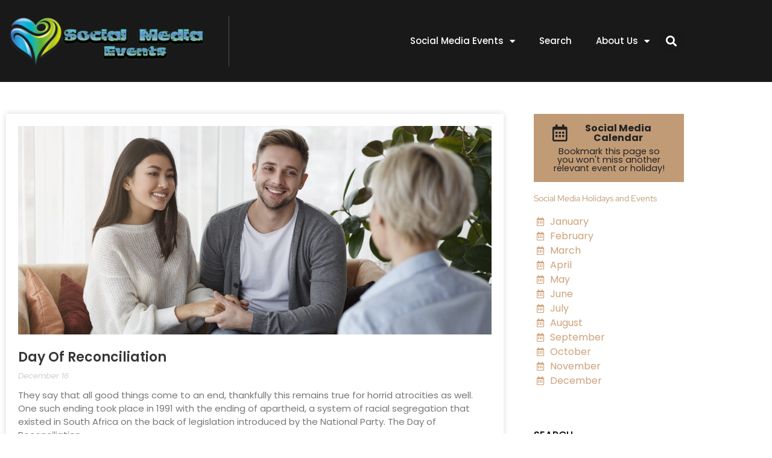

--- FILE ---
content_type: text/html; charset=utf-8
request_url: https://www.google.com/recaptcha/api2/aframe
body_size: 268
content:
<!DOCTYPE HTML><html><head><meta http-equiv="content-type" content="text/html; charset=UTF-8"></head><body><script nonce="VyjqCJtzNXpKGl5QnoCbYg">/** Anti-fraud and anti-abuse applications only. See google.com/recaptcha */ try{var clients={'sodar':'https://pagead2.googlesyndication.com/pagead/sodar?'};window.addEventListener("message",function(a){try{if(a.source===window.parent){var b=JSON.parse(a.data);var c=clients[b['id']];if(c){var d=document.createElement('img');d.src=c+b['params']+'&rc='+(localStorage.getItem("rc::a")?sessionStorage.getItem("rc::b"):"");window.document.body.appendChild(d);sessionStorage.setItem("rc::e",parseInt(sessionStorage.getItem("rc::e")||0)+1);localStorage.setItem("rc::h",'1767153886620');}}}catch(b){}});window.parent.postMessage("_grecaptcha_ready", "*");}catch(b){}</script></body></html>

--- FILE ---
content_type: text/css
request_url: https://socialmedia.events/wp-content/uploads/elementor/css/post-6364.css?ver=1766443794
body_size: 628
content:
.elementor-kit-6364{--e-global-color-primary:#775B41;--e-global-color-secondary:#54595F;--e-global-color-text:#7A7A7A;--e-global-color-accent:#C09A76;--e-global-typography-primary-font-family:"Roboto";--e-global-typography-primary-font-weight:600;--e-global-typography-secondary-font-family:"Roboto Slab";--e-global-typography-secondary-font-weight:400;--e-global-typography-text-font-family:"Roboto";--e-global-typography-text-font-weight:400;--e-global-typography-accent-font-family:"Roboto";--e-global-typography-accent-font-weight:500;color:#232323;font-family:"Poppins", Sans-serif;}.elementor-kit-6364 button,.elementor-kit-6364 input[type="button"],.elementor-kit-6364 input[type="submit"],.elementor-kit-6364 .elementor-button{background-color:#C19B76;font-family:"Poppins", Sans-serif;color:#FFFFFF;border-style:solid;border-width:1px 1px 1px 1px;border-color:#C19B76;border-radius:0px 0px 0px 0px;}.elementor-kit-6364 e-page-transition{background-color:#FFBC7D;}.elementor-kit-6364 a{color:#CEA279;}.elementor-kit-6364 h1{font-family:"Poppins", Sans-serif;}.elementor-kit-6364 h2{color:var( --e-global-color-accent );font-family:"Poor Story", Sans-serif;}.elementor-kit-6364 h3{font-family:"Poppins", Sans-serif;}.elementor-kit-6364 h4{font-family:"Poppins", Sans-serif;}.elementor-kit-6364 h5{font-family:"Poppins", Sans-serif;}.elementor-kit-6364 h6{font-family:"Poppins", Sans-serif;}.elementor-kit-6364 label{color:#232323;font-family:"Poppins", Sans-serif;}.elementor-kit-6364 input:not([type="button"]):not([type="submit"]),.elementor-kit-6364 textarea,.elementor-kit-6364 .elementor-field-textual{color:#555555;background-color:#FFFFFF;border-style:solid;border-width:0px 0px 0px 0px;border-color:#818A91;border-radius:0px 0px 0px 0px;}.elementor-section.elementor-section-boxed > .elementor-container{max-width:1140px;}.e-con{--container-max-width:1140px;}.elementor-widget:not(:last-child){margin-block-end:20px;}.elementor-element{--widgets-spacing:20px 20px;--widgets-spacing-row:20px;--widgets-spacing-column:20px;}{}h1.entry-title{display:var(--page-title-display);}@media(max-width:1024px){.elementor-section.elementor-section-boxed > .elementor-container{max-width:1024px;}.e-con{--container-max-width:1024px;}}@media(max-width:767px){.elementor-section.elementor-section-boxed > .elementor-container{max-width:767px;}.e-con{--container-max-width:767px;}}

--- FILE ---
content_type: text/css
request_url: https://socialmedia.events/wp-content/uploads/elementor/css/post-6408.css?ver=1766443794
body_size: 1152
content:
.elementor-6408 .elementor-element.elementor-element-3603313c > .elementor-container > .elementor-column > .elementor-widget-wrap{align-content:center;align-items:center;}.elementor-6408 .elementor-element.elementor-element-3603313c:not(.elementor-motion-effects-element-type-background), .elementor-6408 .elementor-element.elementor-element-3603313c > .elementor-motion-effects-container > .elementor-motion-effects-layer{background-color:#191919;}.elementor-6408 .elementor-element.elementor-element-3603313c{transition:background 0.3s, border 0.3s, border-radius 0.3s, box-shadow 0.3s;padding:26.25px 0px 26.25px 0px;}.elementor-6408 .elementor-element.elementor-element-3603313c > .elementor-background-overlay{transition:background 0.3s, border-radius 0.3s, opacity 0.3s;}.elementor-bc-flex-widget .elementor-6408 .elementor-element.elementor-element-31881507.elementor-column .elementor-widget-wrap{align-items:center;}.elementor-6408 .elementor-element.elementor-element-31881507.elementor-column.elementor-element[data-element_type="column"] > .elementor-widget-wrap.elementor-element-populated{align-content:center;align-items:center;}.elementor-6408 .elementor-element.elementor-element-31881507 > .elementor-element-populated{border-style:solid;border-width:0px 1px 0px 0px;border-color:rgba(215, 215, 215, 0.3);padding:0px 10px 0px 10px;}.elementor-6408 .elementor-element.elementor-element-31881507 > .elementor-element-populated, .elementor-6408 .elementor-element.elementor-element-31881507 > .elementor-element-populated > .elementor-background-overlay, .elementor-6408 .elementor-element.elementor-element-31881507 > .elementor-background-slideshow{border-radius:0px 0px 0px 0px;}.elementor-6408 .elementor-element.elementor-element-e8d2c95{width:auto;max-width:auto;text-align:start;}.elementor-6408 .elementor-element.elementor-element-e8d2c95 > .elementor-widget-container{margin:0px 24px 0px 0px;}.elementor-6408 .elementor-element.elementor-element-4991125b.elementor-column > .elementor-widget-wrap{justify-content:flex-end;}.elementor-6408 .elementor-element.elementor-element-4991125b > .elementor-element-populated{padding:0px 10px 0px 10px;}.elementor-6408 .elementor-element.elementor-element-6228193{width:auto;max-width:auto;}.elementor-6408 .elementor-element.elementor-element-6228193 .elementor-menu-toggle{margin-left:auto;}.elementor-6408 .elementor-element.elementor-element-6228193 .elementor-nav-menu .elementor-item{font-family:"Poppins", Sans-serif;font-size:15px;font-weight:500;line-height:1.2em;}.elementor-6408 .elementor-element.elementor-element-6228193 .elementor-nav-menu--main .elementor-item{color:#FFFFFF;fill:#FFFFFF;}.elementor-6408 .elementor-element.elementor-element-6228193 .elementor-nav-menu--dropdown a, .elementor-6408 .elementor-element.elementor-element-6228193 .elementor-menu-toggle{color:#242424;fill:#242424;}.elementor-6408 .elementor-element.elementor-element-6228193 .elementor-nav-menu--dropdown{background-color:#FFFFFF;border-style:solid;border-width:10px 20px 10px 0px;border-color:#FFFFFF;}.elementor-6408 .elementor-element.elementor-element-6228193 .elementor-nav-menu--dropdown a:hover,
					.elementor-6408 .elementor-element.elementor-element-6228193 .elementor-nav-menu--dropdown a:focus,
					.elementor-6408 .elementor-element.elementor-element-6228193 .elementor-nav-menu--dropdown a.elementor-item-active,
					.elementor-6408 .elementor-element.elementor-element-6228193 .elementor-nav-menu--dropdown a.highlighted,
					.elementor-6408 .elementor-element.elementor-element-6228193 .elementor-menu-toggle:hover,
					.elementor-6408 .elementor-element.elementor-element-6228193 .elementor-menu-toggle:focus{color:#727272;}.elementor-6408 .elementor-element.elementor-element-6228193 .elementor-nav-menu--dropdown a:hover,
					.elementor-6408 .elementor-element.elementor-element-6228193 .elementor-nav-menu--dropdown a:focus,
					.elementor-6408 .elementor-element.elementor-element-6228193 .elementor-nav-menu--dropdown a.elementor-item-active,
					.elementor-6408 .elementor-element.elementor-element-6228193 .elementor-nav-menu--dropdown a.highlighted{background-color:#FFFFFF;}.elementor-6408 .elementor-element.elementor-element-6228193 .elementor-nav-menu--dropdown .elementor-item, .elementor-6408 .elementor-element.elementor-element-6228193 .elementor-nav-menu--dropdown  .elementor-sub-item{font-size:15px;}.elementor-6408 .elementor-element.elementor-element-6228193 .elementor-nav-menu--main .elementor-nav-menu--dropdown, .elementor-6408 .elementor-element.elementor-element-6228193 .elementor-nav-menu__container.elementor-nav-menu--dropdown{box-shadow:0px 0px 18px 0px rgba(0, 0, 0, 0.2);}.elementor-6408 .elementor-element.elementor-element-6228193 .elementor-nav-menu--dropdown a{padding-left:16px;padding-right:16px;padding-top:10px;padding-bottom:10px;}.elementor-6408 .elementor-element.elementor-element-6228193 .elementor-nav-menu--main > .elementor-nav-menu > li > .elementor-nav-menu--dropdown, .elementor-6408 .elementor-element.elementor-element-6228193 .elementor-nav-menu__container.elementor-nav-menu--dropdown{margin-top:26px !important;}.elementor-6408 .elementor-element.elementor-element-6228193 div.elementor-menu-toggle{color:#FFFFFF;}.elementor-6408 .elementor-element.elementor-element-6228193 div.elementor-menu-toggle svg{fill:#FFFFFF;}.elementor-6408 .elementor-element.elementor-element-7582d0b{width:auto;max-width:auto;}.elementor-6408 .elementor-element.elementor-element-7582d0b .elementor-search-form{text-align:center;}.elementor-6408 .elementor-element.elementor-element-7582d0b .elementor-search-form__toggle{--e-search-form-toggle-size:33px;--e-search-form-toggle-color:#FFFFFF;--e-search-form-toggle-border-width:0px;--e-search-form-toggle-border-radius:0px;}.elementor-6408 .elementor-element.elementor-element-7582d0b .elementor-search-form__input,
					.elementor-6408 .elementor-element.elementor-element-7582d0b .elementor-search-form__icon,
					.elementor-6408 .elementor-element.elementor-element-7582d0b .elementor-lightbox .dialog-lightbox-close-button,
					.elementor-6408 .elementor-element.elementor-element-7582d0b .elementor-lightbox .dialog-lightbox-close-button:hover,
					.elementor-6408 .elementor-element.elementor-element-7582d0b.elementor-search-form--skin-full_screen input[type="search"].elementor-search-form__input{color:#FFFFFF;fill:#FFFFFF;}.elementor-6408 .elementor-element.elementor-element-7582d0b:not(.elementor-search-form--skin-full_screen) .elementor-search-form__container{border-radius:3px;}.elementor-6408 .elementor-element.elementor-element-7582d0b.elementor-search-form--skin-full_screen input[type="search"].elementor-search-form__input{border-radius:3px;}.elementor-theme-builder-content-area{height:400px;}.elementor-location-header:before, .elementor-location-footer:before{content:"";display:table;clear:both;}@media(max-width:1024px){.elementor-6408 .elementor-element.elementor-element-3603313c{padding:10px 0px 10px 0px;}.elementor-6408 .elementor-element.elementor-element-e8d2c95 > .elementor-widget-container{margin:0px 0px 10px 0px;}.elementor-6408 .elementor-element.elementor-element-7582d0b > .elementor-widget-container{margin:0px 0px 0px 15px;}}@media(max-width:767px){.elementor-6408 .elementor-element.elementor-element-31881507{width:50%;}.elementor-6408 .elementor-element.elementor-element-e8d2c95{width:100%;max-width:100%;text-align:start;}.elementor-6408 .elementor-element.elementor-element-4991125b{width:50%;}}

--- FILE ---
content_type: text/css
request_url: https://socialmedia.events/wp-content/uploads/elementor/css/post-6403.css?ver=1766443794
body_size: 1660
content:
.elementor-6403 .elementor-element.elementor-element-700f7b66:not(.elementor-motion-effects-element-type-background), .elementor-6403 .elementor-element.elementor-element-700f7b66 > .elementor-motion-effects-container > .elementor-motion-effects-layer{background-color:#191919;}.elementor-6403 .elementor-element.elementor-element-700f7b66{transition:background 0.3s, border 0.3s, border-radius 0.3s, box-shadow 0.3s;}.elementor-6403 .elementor-element.elementor-element-700f7b66 > .elementor-background-overlay{transition:background 0.3s, border-radius 0.3s, opacity 0.3s;}.elementor-6403 .elementor-element.elementor-element-5957cbe8 > .elementor-element-populated{transition:background 0.3s, border 0.3s, border-radius 0.3s, box-shadow 0.3s;padding:0px 0px 0px 0px;}.elementor-6403 .elementor-element.elementor-element-5957cbe8 > .elementor-element-populated > .elementor-background-overlay{transition:background 0.3s, border-radius 0.3s, opacity 0.3s;}.elementor-6403 .elementor-element.elementor-element-78a4e8a9 > .elementor-container > .elementor-column > .elementor-widget-wrap{align-content:center;align-items:center;}.elementor-6403 .elementor-element.elementor-element-78a4e8a9{border-style:solid;border-width:0px 0px 1px 0px;border-color:rgba(66, 66, 66, 0.5);padding:35px 0px 35px 0px;}.elementor-6403 .elementor-element.elementor-element-350dc1f9 .elementor-icon-box-wrapper{align-items:center;gap:15px;}.elementor-6403 .elementor-element.elementor-element-350dc1f9 .elementor-icon-box-title{margin-block-end:0px;color:#FFFFFF;}.elementor-6403 .elementor-element.elementor-element-350dc1f9.elementor-view-stacked .elementor-icon{background-color:#8B8B8B;}.elementor-6403 .elementor-element.elementor-element-350dc1f9.elementor-view-framed .elementor-icon, .elementor-6403 .elementor-element.elementor-element-350dc1f9.elementor-view-default .elementor-icon{fill:#8B8B8B;color:#8B8B8B;border-color:#8B8B8B;}.elementor-6403 .elementor-element.elementor-element-350dc1f9 .elementor-icon-box-title, .elementor-6403 .elementor-element.elementor-element-350dc1f9 .elementor-icon-box-title a{font-size:25px;font-weight:400;}.elementor-6403 .elementor-element.elementor-element-9dac135 .elementor-countdown-wrapper{max-width:100%;}body:not(.rtl) .elementor-6403 .elementor-element.elementor-element-9dac135 .elementor-countdown-item:not(:first-of-type){margin-left:calc( 10px/2 );}body:not(.rtl) .elementor-6403 .elementor-element.elementor-element-9dac135 .elementor-countdown-item:not(:last-of-type){margin-right:calc( 10px/2 );}body.rtl .elementor-6403 .elementor-element.elementor-element-9dac135 .elementor-countdown-item:not(:first-of-type){margin-right:calc( 10px/2 );}body.rtl .elementor-6403 .elementor-element.elementor-element-9dac135 .elementor-countdown-item:not(:last-of-type){margin-left:calc( 10px/2 );}.elementor-6403 .elementor-element.elementor-element-78176907{padding:65px 0px 60px 0px;}.elementor-6403 .elementor-element.elementor-element-75d73852 > .elementor-widget-container{margin:0px 0px 20px 0px;}.elementor-6403 .elementor-element.elementor-element-75d73852{text-align:start;}.elementor-6403 .elementor-element.elementor-element-5092457 > .elementor-widget-container{margin:0px 0px 30px 0px;}.elementor-6403 .elementor-element.elementor-element-5092457{font-size:15px;line-height:1.7em;color:#787878;}.elementor-6403 .elementor-element.elementor-element-347ea298{--grid-template-columns:repeat(0, auto);--icon-size:22px;--grid-column-gap:25px;--grid-row-gap:0px;}.elementor-6403 .elementor-element.elementor-element-347ea298 .elementor-widget-container{text-align:left;}.elementor-6403 .elementor-element.elementor-element-347ea298 .elementor-social-icon{background-color:rgba(255, 255, 255, 0);--icon-padding:0em;}.elementor-6403 .elementor-element.elementor-element-347ea298 .elementor-social-icon i{color:#C09A76;}.elementor-6403 .elementor-element.elementor-element-347ea298 .elementor-social-icon svg{fill:#C09A76;}.elementor-6403 .elementor-element.elementor-element-347ea298 .elementor-social-icon:hover i{color:#FFFFFF;}.elementor-6403 .elementor-element.elementor-element-347ea298 .elementor-social-icon:hover svg{fill:#FFFFFF;}.elementor-6403 .elementor-element.elementor-element-3af6dfa8 .elementor-heading-title{font-size:18px;font-weight:500;line-height:1.3em;color:#FFFFFF;}.elementor-6403 .elementor-element.elementor-element-7bba24b5{--divider-border-style:solid;--divider-color:#C09A76;--divider-border-width:1px;}.elementor-6403 .elementor-element.elementor-element-7bba24b5 > .elementor-widget-container{margin:0px 0px 5px 0px;}.elementor-6403 .elementor-element.elementor-element-7bba24b5 .elementor-divider-separator{width:30px;}.elementor-6403 .elementor-element.elementor-element-7bba24b5 .elementor-divider{padding-block-start:15px;padding-block-end:15px;}.elementor-6403 .elementor-element.elementor-element-3753d401 .elementor-icon-list-items:not(.elementor-inline-items) .elementor-icon-list-item:not(:last-child){padding-block-end:calc(7px/2);}.elementor-6403 .elementor-element.elementor-element-3753d401 .elementor-icon-list-items:not(.elementor-inline-items) .elementor-icon-list-item:not(:first-child){margin-block-start:calc(7px/2);}.elementor-6403 .elementor-element.elementor-element-3753d401 .elementor-icon-list-items.elementor-inline-items .elementor-icon-list-item{margin-inline:calc(7px/2);}.elementor-6403 .elementor-element.elementor-element-3753d401 .elementor-icon-list-items.elementor-inline-items{margin-inline:calc(-7px/2);}.elementor-6403 .elementor-element.elementor-element-3753d401 .elementor-icon-list-items.elementor-inline-items .elementor-icon-list-item:after{inset-inline-end:calc(-7px/2);}.elementor-6403 .elementor-element.elementor-element-3753d401 .elementor-icon-list-icon i{transition:color 0.3s;}.elementor-6403 .elementor-element.elementor-element-3753d401 .elementor-icon-list-icon svg{transition:fill 0.3s;}.elementor-6403 .elementor-element.elementor-element-3753d401{--e-icon-list-icon-size:14px;--icon-vertical-offset:0px;}.elementor-6403 .elementor-element.elementor-element-3753d401 .elementor-icon-list-item > .elementor-icon-list-text, .elementor-6403 .elementor-element.elementor-element-3753d401 .elementor-icon-list-item > a{font-size:15px;}.elementor-6403 .elementor-element.elementor-element-3753d401 .elementor-icon-list-text{color:#787878;transition:color 0.3s;}.elementor-6403 .elementor-element.elementor-element-3753d401 .elementor-icon-list-item:hover .elementor-icon-list-text{color:#C09A76;}.elementor-6403 .elementor-element.elementor-element-66aaf19b .elementor-heading-title{font-size:18px;font-weight:500;line-height:1.3em;color:#FFFFFF;}.elementor-6403 .elementor-element.elementor-element-65afb09b{--divider-border-style:solid;--divider-color:#C09A76;--divider-border-width:1px;}.elementor-6403 .elementor-element.elementor-element-65afb09b > .elementor-widget-container{margin:0px 0px 5px 0px;}.elementor-6403 .elementor-element.elementor-element-65afb09b .elementor-divider-separator{width:30px;}.elementor-6403 .elementor-element.elementor-element-65afb09b .elementor-divider{padding-block-start:15px;padding-block-end:15px;}.elementor-6403 .elementor-element.elementor-element-2af06601 .elementor-icon-list-items:not(.elementor-inline-items) .elementor-icon-list-item:not(:last-child){padding-block-end:calc(7px/2);}.elementor-6403 .elementor-element.elementor-element-2af06601 .elementor-icon-list-items:not(.elementor-inline-items) .elementor-icon-list-item:not(:first-child){margin-block-start:calc(7px/2);}.elementor-6403 .elementor-element.elementor-element-2af06601 .elementor-icon-list-items.elementor-inline-items .elementor-icon-list-item{margin-inline:calc(7px/2);}.elementor-6403 .elementor-element.elementor-element-2af06601 .elementor-icon-list-items.elementor-inline-items{margin-inline:calc(-7px/2);}.elementor-6403 .elementor-element.elementor-element-2af06601 .elementor-icon-list-items.elementor-inline-items .elementor-icon-list-item:after{inset-inline-end:calc(-7px/2);}.elementor-6403 .elementor-element.elementor-element-2af06601 .elementor-icon-list-icon i{transition:color 0.3s;}.elementor-6403 .elementor-element.elementor-element-2af06601 .elementor-icon-list-icon svg{transition:fill 0.3s;}.elementor-6403 .elementor-element.elementor-element-2af06601{--e-icon-list-icon-size:14px;--icon-vertical-offset:0px;}.elementor-6403 .elementor-element.elementor-element-2af06601 .elementor-icon-list-item > .elementor-icon-list-text, .elementor-6403 .elementor-element.elementor-element-2af06601 .elementor-icon-list-item > a{font-size:15px;}.elementor-6403 .elementor-element.elementor-element-2af06601 .elementor-icon-list-text{color:#787878;transition:color 0.3s;}.elementor-6403 .elementor-element.elementor-element-2af06601 .elementor-icon-list-item:hover .elementor-icon-list-text{color:#C09A76;}.elementor-6403 .elementor-element.elementor-element-cdc484b .elementor-heading-title{font-size:18px;font-weight:500;line-height:1.3em;color:#FFFFFF;}.elementor-6403 .elementor-element.elementor-element-491f058{--divider-border-style:solid;--divider-color:#C09A76;--divider-border-width:1px;}.elementor-6403 .elementor-element.elementor-element-491f058 > .elementor-widget-container{margin:0px 0px 5px 0px;}.elementor-6403 .elementor-element.elementor-element-491f058 .elementor-divider-separator{width:30px;}.elementor-6403 .elementor-element.elementor-element-491f058 .elementor-divider{padding-block-start:15px;padding-block-end:15px;}.elementor-6403 .elementor-element.elementor-element-fec770f .elementor-icon-list-items:not(.elementor-inline-items) .elementor-icon-list-item:not(:last-child){padding-block-end:calc(7px/2);}.elementor-6403 .elementor-element.elementor-element-fec770f .elementor-icon-list-items:not(.elementor-inline-items) .elementor-icon-list-item:not(:first-child){margin-block-start:calc(7px/2);}.elementor-6403 .elementor-element.elementor-element-fec770f .elementor-icon-list-items.elementor-inline-items .elementor-icon-list-item{margin-inline:calc(7px/2);}.elementor-6403 .elementor-element.elementor-element-fec770f .elementor-icon-list-items.elementor-inline-items{margin-inline:calc(-7px/2);}.elementor-6403 .elementor-element.elementor-element-fec770f .elementor-icon-list-items.elementor-inline-items .elementor-icon-list-item:after{inset-inline-end:calc(-7px/2);}.elementor-6403 .elementor-element.elementor-element-fec770f .elementor-icon-list-icon i{transition:color 0.3s;}.elementor-6403 .elementor-element.elementor-element-fec770f .elementor-icon-list-icon svg{transition:fill 0.3s;}.elementor-6403 .elementor-element.elementor-element-fec770f{--e-icon-list-icon-size:14px;--icon-vertical-offset:0px;}.elementor-6403 .elementor-element.elementor-element-fec770f .elementor-icon-list-item > .elementor-icon-list-text, .elementor-6403 .elementor-element.elementor-element-fec770f .elementor-icon-list-item > a{font-size:15px;}.elementor-6403 .elementor-element.elementor-element-fec770f .elementor-icon-list-text{color:#787878;transition:color 0.3s;}.elementor-6403 .elementor-element.elementor-element-fec770f .elementor-icon-list-item:hover .elementor-icon-list-text{color:#C09A76;}.elementor-6403 .elementor-element.elementor-element-ee94d39 > .elementor-container > .elementor-column > .elementor-widget-wrap{align-content:center;align-items:center;}.elementor-6403 .elementor-element.elementor-element-ee94d39:not(.elementor-motion-effects-element-type-background), .elementor-6403 .elementor-element.elementor-element-ee94d39 > .elementor-motion-effects-container > .elementor-motion-effects-layer{background-color:#141414;}.elementor-6403 .elementor-element.elementor-element-ee94d39{transition:background 0.3s, border 0.3s, border-radius 0.3s, box-shadow 0.3s;padding:25px 0px 25px 0px;}.elementor-6403 .elementor-element.elementor-element-ee94d39 > .elementor-background-overlay{transition:background 0.3s, border-radius 0.3s, opacity 0.3s;}.elementor-6403 .elementor-element.elementor-element-1bed4765{font-size:15px;color:#787878;}.elementor-6403 .elementor-element.elementor-element-1f9650a .elementor-icon-list-items:not(.elementor-inline-items) .elementor-icon-list-item:not(:last-child){padding-block-end:calc(25px/2);}.elementor-6403 .elementor-element.elementor-element-1f9650a .elementor-icon-list-items:not(.elementor-inline-items) .elementor-icon-list-item:not(:first-child){margin-block-start:calc(25px/2);}.elementor-6403 .elementor-element.elementor-element-1f9650a .elementor-icon-list-items.elementor-inline-items .elementor-icon-list-item{margin-inline:calc(25px/2);}.elementor-6403 .elementor-element.elementor-element-1f9650a .elementor-icon-list-items.elementor-inline-items{margin-inline:calc(-25px/2);}.elementor-6403 .elementor-element.elementor-element-1f9650a .elementor-icon-list-items.elementor-inline-items .elementor-icon-list-item:after{inset-inline-end:calc(-25px/2);}.elementor-6403 .elementor-element.elementor-element-1f9650a .elementor-icon-list-icon i{transition:color 0.3s;}.elementor-6403 .elementor-element.elementor-element-1f9650a .elementor-icon-list-icon svg{transition:fill 0.3s;}.elementor-6403 .elementor-element.elementor-element-1f9650a{--e-icon-list-icon-size:14px;--icon-vertical-offset:0px;}.elementor-6403 .elementor-element.elementor-element-1f9650a .elementor-icon-list-item > .elementor-icon-list-text, .elementor-6403 .elementor-element.elementor-element-1f9650a .elementor-icon-list-item > a{font-size:15px;}.elementor-6403 .elementor-element.elementor-element-1f9650a .elementor-icon-list-text{color:#787878;transition:color 0.3s;}.elementor-6403 .elementor-element.elementor-element-1f9650a .elementor-icon-list-item:hover .elementor-icon-list-text{color:#C09A76;}.elementor-theme-builder-content-area{height:400px;}.elementor-location-header:before, .elementor-location-footer:before{content:"";display:table;clear:both;}@media(max-width:1024px){.elementor-6403 .elementor-element.elementor-element-78176907{padding:50px 0px 50px 0px;}}@media(max-width:767px){.elementor-6403 .elementor-element.elementor-element-75d73852{text-align:center;}.elementor-6403 .elementor-element.elementor-element-5092457{text-align:center;}.elementor-6403 .elementor-element.elementor-element-347ea298 .elementor-widget-container{text-align:center;}.elementor-6403 .elementor-element.elementor-element-3af6dfa8 > .elementor-widget-container{margin:13px 0px 0px 0px;}.elementor-6403 .elementor-element.elementor-element-3af6dfa8{text-align:center;}.elementor-6403 .elementor-element.elementor-element-7bba24b5 .elementor-divider{text-align:center;}.elementor-6403 .elementor-element.elementor-element-7bba24b5 .elementor-divider-separator{margin:0 auto;margin-center:0;}.elementor-6403 .elementor-element.elementor-element-66aaf19b > .elementor-widget-container{margin:13px 0px 0px 0px;}.elementor-6403 .elementor-element.elementor-element-66aaf19b{text-align:center;}.elementor-6403 .elementor-element.elementor-element-65afb09b .elementor-divider{text-align:center;}.elementor-6403 .elementor-element.elementor-element-65afb09b .elementor-divider-separator{margin:0 auto;margin-center:0;}.elementor-6403 .elementor-element.elementor-element-cdc484b > .elementor-widget-container{margin:13px 0px 0px 0px;}.elementor-6403 .elementor-element.elementor-element-cdc484b{text-align:center;}.elementor-6403 .elementor-element.elementor-element-491f058 .elementor-divider{text-align:center;}.elementor-6403 .elementor-element.elementor-element-491f058 .elementor-divider-separator{margin:0 auto;margin-center:0;}.elementor-6403 .elementor-element.elementor-element-1bed4765{text-align:center;}}@media(min-width:768px){.elementor-6403 .elementor-element.elementor-element-45e25249{width:37%;}.elementor-6403 .elementor-element.elementor-element-491160ca{width:62.493%;}}@media(max-width:1024px) and (min-width:768px){.elementor-6403 .elementor-element.elementor-element-6265dc46{width:50%;}.elementor-6403 .elementor-element.elementor-element-4f9caf20{width:50%;}.elementor-6403 .elementor-element.elementor-element-3d09ade0{width:50%;}.elementor-6403 .elementor-element.elementor-element-45f2c46{width:50%;}}

--- FILE ---
content_type: text/css
request_url: https://socialmedia.events/wp-content/uploads/elementor/css/post-6401.css?ver=1766444606
body_size: 1296
content:
.elementor-6401 .elementor-element.elementor-element-786f4ae5{padding:43px 0px 0px 0px;}.elementor-6401 .elementor-element.elementor-element-4e0a923c > .elementor-element-populated{padding:0px 20px 0px 0px;}.elementor-6401 .elementor-element.elementor-element-3eadbc91{--grid-row-gap:50px;--grid-column-gap:30px;}.elementor-6401 .elementor-element.elementor-element-3eadbc91 > .elementor-widget-container{background-color:#FFFFFF;margin:10px 10px 10px 10px;padding:20px 20px 20px 20px;box-shadow:0px 0px 10px 0px rgba(0, 0, 0, 0.15);}.elementor-6401 .elementor-element.elementor-element-3eadbc91 .elementor-posts-container .elementor-post__thumbnail{padding-bottom:calc( 0.44 * 100% );}.elementor-6401 .elementor-element.elementor-element-3eadbc91:after{content:"0.44";}.elementor-6401 .elementor-element.elementor-element-3eadbc91 .elementor-post__thumbnail__link{width:100%;}.elementor-6401 .elementor-element.elementor-element-3eadbc91 .elementor-post__meta-data span + span:before{content:"|";}.elementor-6401 .elementor-element.elementor-element-3eadbc91.elementor-posts--thumbnail-left .elementor-post__thumbnail__link{margin-right:23px;}.elementor-6401 .elementor-element.elementor-element-3eadbc91.elementor-posts--thumbnail-right .elementor-post__thumbnail__link{margin-left:23px;}.elementor-6401 .elementor-element.elementor-element-3eadbc91.elementor-posts--thumbnail-top .elementor-post__thumbnail__link{margin-bottom:23px;}.elementor-6401 .elementor-element.elementor-element-3eadbc91 .elementor-post__title, .elementor-6401 .elementor-element.elementor-element-3eadbc91 .elementor-post__title a{color:#363636;font-size:22px;font-weight:600;line-height:30px;}.elementor-6401 .elementor-element.elementor-element-3eadbc91 .elementor-post__title{margin-bottom:8px;}.elementor-6401 .elementor-element.elementor-element-3eadbc91 .elementor-post__meta-data{color:#CFCECE;font-size:13px;font-weight:400;font-style:italic;}.elementor-6401 .elementor-element.elementor-element-3eadbc91 .elementor-post__excerpt p{font-size:15px;}.elementor-6401 .elementor-element.elementor-element-3eadbc91 .elementor-post__excerpt{margin-bottom:9px;}.elementor-6401 .elementor-element.elementor-element-3eadbc91 .elementor-post__read-more{color:#C09A76;}.elementor-6401 .elementor-element.elementor-element-3eadbc91 a.elementor-post__read-more{font-size:13px;font-weight:700;}.elementor-6401 .elementor-element.elementor-element-3eadbc91 .elementor-pagination{text-align:center;}body:not(.rtl) .elementor-6401 .elementor-element.elementor-element-3eadbc91 .elementor-pagination .page-numbers:not(:first-child){margin-left:calc( 10px/2 );}body:not(.rtl) .elementor-6401 .elementor-element.elementor-element-3eadbc91 .elementor-pagination .page-numbers:not(:last-child){margin-right:calc( 10px/2 );}body.rtl .elementor-6401 .elementor-element.elementor-element-3eadbc91 .elementor-pagination .page-numbers:not(:first-child){margin-right:calc( 10px/2 );}body.rtl .elementor-6401 .elementor-element.elementor-element-3eadbc91 .elementor-pagination .page-numbers:not(:last-child){margin-left:calc( 10px/2 );}.elementor-6401 .elementor-element.elementor-element-bca9509 > .elementor-element-populated{margin:10px 0px 0px 15px;--e-column-margin-right:0px;--e-column-margin-left:15px;padding:0px 5px 0px 5px;}.elementor-6401 .elementor-element.elementor-element-6c592e5 .elementor-button .elementor-button-icon{font-size:28px;}.elementor-6401 .elementor-element.elementor-element-6c592e5 .elementor-button .elementor-button-icon svg{height:28px;width:28px;}.elementor-6401 .elementor-element.elementor-element-6c592e5 .elementor-align-icon-right,
						.elementor-6401 .elementor-element.elementor-element-6c592e5 .uael-marketing-buttons-all_right.elementor-button .elementor-button-icon{margin-left:6px;}.elementor-6401 .elementor-element.elementor-element-6c592e5 .elementor-align-icon-left,
						.elementor-6401 .elementor-element.elementor-element-6c592e5 .uael-marketing-buttons-all_left.elementor-button .elementor-button-icon{margin-right:6px;}.elementor-6401 .elementor-element.elementor-element-dbceb81 .elementor-heading-title{font-family:"Red Hat Display", Sans-serif;font-size:14px;font-weight:400;}.elementor-6401 .elementor-element.elementor-element-f9696c9 > .elementor-widget-container{padding:0px 0px 0px 5px;}.elementor-6401 .elementor-element.elementor-element-f9696c9 .elementor-icon-list-icon i{transition:color 0.3s;}.elementor-6401 .elementor-element.elementor-element-f9696c9 .elementor-icon-list-icon svg{transition:fill 0.3s;}.elementor-6401 .elementor-element.elementor-element-f9696c9{--e-icon-list-icon-size:14px;--icon-vertical-offset:0px;}.elementor-6401 .elementor-element.elementor-element-f9696c9 .elementor-icon-list-text{transition:color 0.3s;}.elementor-6401 .elementor-element.elementor-element-1030de6 > .elementor-widget-container{margin:50px 0px 20px 0px;}.elementor-6401 .elementor-element.elementor-element-1030de6 .elementor-heading-title{font-size:17px;font-weight:500;text-transform:uppercase;color:#000000;}.elementor-6401 .elementor-element.elementor-element-7098333 > .elementor-widget-container{margin:0px 0px 0px 0px;border-style:solid;border-width:0px 0px 0px 0px;}.elementor-6401 .elementor-element.elementor-element-7098333 .elementor-search-form__container{min-height:50px;}.elementor-6401 .elementor-element.elementor-element-7098333 .elementor-search-form__submit{min-width:50px;--e-search-form-submit-text-color:#FFFFFF;background-color:#C19B76;}body:not(.rtl) .elementor-6401 .elementor-element.elementor-element-7098333 .elementor-search-form__icon{padding-left:calc(50px / 3);}body.rtl .elementor-6401 .elementor-element.elementor-element-7098333 .elementor-search-form__icon{padding-right:calc(50px / 3);}.elementor-6401 .elementor-element.elementor-element-7098333 .elementor-search-form__input, .elementor-6401 .elementor-element.elementor-element-7098333.elementor-search-form--button-type-text .elementor-search-form__submit{padding-left:calc(50px / 3);padding-right:calc(50px / 3);}.elementor-6401 .elementor-element.elementor-element-7098333 .elementor-search-form__input,
					.elementor-6401 .elementor-element.elementor-element-7098333 .elementor-search-form__icon,
					.elementor-6401 .elementor-element.elementor-element-7098333 .elementor-lightbox .dialog-lightbox-close-button,
					.elementor-6401 .elementor-element.elementor-element-7098333 .elementor-lightbox .dialog-lightbox-close-button:hover,
					.elementor-6401 .elementor-element.elementor-element-7098333.elementor-search-form--skin-full_screen input[type="search"].elementor-search-form__input{color:#909090;fill:#909090;}.elementor-6401 .elementor-element.elementor-element-7098333:not(.elementor-search-form--skin-full_screen) .elementor-search-form__container{background-color:#F9F9F9;border-color:#C19B76;border-width:0px 0px 0px 0px;border-radius:0px;}.elementor-6401 .elementor-element.elementor-element-7098333.elementor-search-form--skin-full_screen input[type="search"].elementor-search-form__input{background-color:#F9F9F9;border-color:#C19B76;border-width:0px 0px 0px 0px;border-radius:0px;}.elementor-6401 .elementor-element.elementor-element-7098333 .elementor-search-form__submit:hover{--e-search-form-submit-text-color:#FFFFFF;background-color:#F195B2;}.elementor-6401 .elementor-element.elementor-element-7098333 .elementor-search-form__submit:focus{--e-search-form-submit-text-color:#FFFFFF;background-color:#F195B2;}.elementor-6401 .elementor-element.elementor-element-701d322{font-weight:200;color:#848484;}@media(min-width:768px){.elementor-6401 .elementor-element.elementor-element-4e0a923c{width:75.877%;}.elementor-6401 .elementor-element.elementor-element-bca9509{width:24.079%;}}@media(max-width:1024px){.elementor-6401 .elementor-element.elementor-element-4e0a923c > .elementor-element-populated{padding:0px 0px 0px 13px;}}@media(max-width:767px){.elementor-6401 .elementor-element.elementor-element-3eadbc91 .elementor-posts-container .elementor-post__thumbnail{padding-bottom:calc( 0.5 * 100% );}.elementor-6401 .elementor-element.elementor-element-3eadbc91:after{content:"0.5";}.elementor-6401 .elementor-element.elementor-element-3eadbc91 .elementor-post__thumbnail__link{width:100%;}}